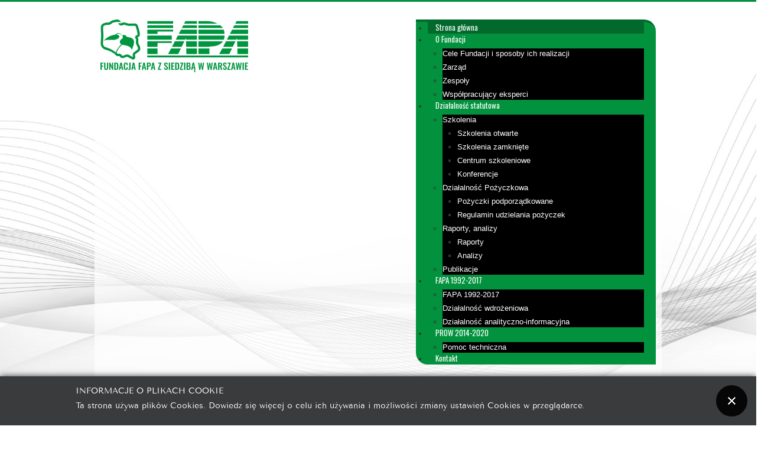

--- FILE ---
content_type: text/html; charset=utf-8
request_url: http://fapa.org.pl/2-uncategorised?start=35
body_size: 43752
content:
<!DOCTYPE html>
<html lang="pl-pl" dir="ltr">
<head>
	<meta name="viewport" content="width=device-width, initial-scale=1.0" />
	<meta charset="utf-8" />
	<base href="http://fapa.org.pl/2-uncategorised" />
	<meta name="generator" content="Joomla! - Open Source Content Management" />
	<title>bez kategorii</title>
	<link href="/2-uncategorised?format=feed&amp;type=rss" rel="alternate" type="application/rss+xml" title="RSS 2.0" />
	<link href="/2-uncategorised?format=feed&amp;type=atom" rel="alternate" type="application/atom+xml" title="Atom 1.0" />
	<link href="/templates/protostar/favicon.ico" rel="shortcut icon" type="image/vnd.microsoft.icon" />
	<link href="http://fapa.org.pl//media/plg_system_info_ciacho/css/style2.css" rel="stylesheet" />
	<link href="/templates/protostar/css/template.css?0489861ae4508aacbfdad72618e7c550" rel="stylesheet" />
	<link href="https://fonts.googleapis.com/css?family=Oswald" rel="stylesheet" />
	<link href="/modules/mod_djimageslider/themes/default/css/djimageslider.css" rel="stylesheet" />
	<link href="/media/djextensions/magnific/magnific.css" rel="stylesheet" />
	<link href="/modules/mod_maximenuck/themes/tabs/css/maximenuck.php?monid=maximenuck89" rel="stylesheet" />
	<link href="/modules/mod_maximenuck/assets/maximenuresponsiveck.css" rel="stylesheet" />
	<style>

	h1, h2, h3, h4, h5, h6, .site-title {
		font-family: 'Oswald', sans-serif;
	}
	body.site {
		border-top: 3px solid #02923d;
		background-color: #ffffff;
	}
	a {
		color: #02923d;
	}
	.nav-list > .active > a,
	.nav-list > .active > a:hover,
	.dropdown-menu li > a:hover,
	.dropdown-menu .active > a,
	.dropdown-menu .active > a:hover,
	.nav-pills > .active > a,
	.nav-pills > .active > a:hover,
	.btn-primary {
		background: #02923d;
	}@media screen and (max-width: 524px) {#maximenuck89 .maximenumobiletogglericonck {display: block !important;font-size: 33px !important;text-align: right !important;padding-top: 10px !important;}#maximenuck89 ul.maximenuck .maximenumobiletogglerck ~ li.maximenuck.level1 {display: none !important;}#maximenuck89 ul.maximenuck .maximenumobiletogglerck:checked ~ li.maximenuck.level1 {display: block !important;}}@media screen and (max-width: 524px) {div#maximenuck89 ul.maximenuck li.maximenuck.nomobileck, div#maximenuck89 .maxipushdownck ul.maximenuck2 li.maximenuck.nomobileck { display: none !important; }}@media screen and (min-width: 525px) {div#maximenuck89 ul.maximenuck li.maximenuck.nodesktopck, div#maximenuck89 .maxipushdownck ul.maximenuck2 li.maximenuck.nodesktopck { display: none !important; }}
	</style>
	<script src="/media/jui/js/jquery.min.js?0489861ae4508aacbfdad72618e7c550"></script>
	<script src="/media/jui/js/jquery-noconflict.js?0489861ae4508aacbfdad72618e7c550"></script>
	<script src="/media/jui/js/jquery-migrate.min.js?0489861ae4508aacbfdad72618e7c550"></script>
	<script src="/media/system/js/caption.js?0489861ae4508aacbfdad72618e7c550"></script>
	<script src="/media/jui/js/bootstrap.min.js?0489861ae4508aacbfdad72618e7c550"></script>
	<script src="/templates/protostar/js/template.js?0489861ae4508aacbfdad72618e7c550"></script>
	<!--[if lt IE 9]><script src="/media/jui/js/html5.js?0489861ae4508aacbfdad72618e7c550"></script><![endif]-->
	<script src="/media/djextensions/jquery-easing/jquery.easing.min.js" defer></script>
	<script src="/modules/mod_djimageslider/assets/js/slider.js?v=3.2.3" defer></script>
	<script src="/media/djextensions/magnific/magnific.js" defer></script>
	<script src="/modules/mod_djimageslider/assets/js/magnific-init.js" defer></script>
	<script src="/media/jui/js/jquery.ui.core.min.js?0489861ae4508aacbfdad72618e7c550"></script>
	<script src="/modules/mod_maximenuck/assets/maximenuck.js"></script>
	<script src="/modules/mod_maximenuck/assets/fancymenuck.js"></script>
	<script>
jQuery(window).on('load',  function() {
				new JCaption('img.caption');
			});
              function info_cookie(){
                 var exdays = 30;
                 var exdate=new Date();
                 exdate.setDate(exdate.getDate() + exdays);
                 document.cookie = 'info_cookie=1;expires='+exdate.toUTCString();
                 document.getElementById('panel_cookie_dol').style.display='none';             
              }
              window.addEvent('load', function() {
                var cookies = document.cookie.split(';');
                if(!cookies.length)
                  document.getElementById('panel_cookie_dol').style.display='none'; 
               });
         jQuery(document).ready(function(jQuery){jQuery('#maximenuck89').DropdownMaxiMenu({fxtransition : 'linear',dureeIn : 0,dureeOut : 500,menuID : 'maximenuck89',testoverflow : '0',orientation : 'horizontal',behavior : 'mouseover',opentype : 'open',fxdirection : 'normal',directionoffset1 : '30',directionoffset2 : '30',showactivesubitems : '0',ismobile : 0,menuposition : '0',effecttype : 'dropdown',topfixedeffect : '1',topfixedoffset : '',clickclose : '0',fxduration : 500});});jQuery(window).load(function(){
            jQuery('#maximenuck89').FancyMaxiMenu({fancyTransition : 'linear',fancyDuree : 500});});
	</script>
	<style type="text/css">body {background:#FFFFFF url(http://fapa.org.pl/images/bg-lite.jpg) no-repeat center top fixed !important; background-size:cover !important;} </style>

</head>
<body class="site com_content view-category no-layout no-task itemid-101">
	<!-- Body -->
	<div class="body" id="top">
		<div class="container">
			<!-- Header -->
			<header class="header" role="banner">
				<div class="header-inner clearfix">
					<a class="brand pull-left" href="/">
						<img src="http://fapa.org.pl/images/FAPA-L1.png" alt="FAPA" />											</a>
					<div class="header-search pull-right">
						
			<!--[if lte IE 7]>
			<link href="/modules/mod_maximenuck/themes/tabs/css/ie7.css" rel="stylesheet" type="text/css" />
			<![endif]--><!-- debut Maximenu CK, par cedric keiflin -->
	<div class="maximenuckh ltr" id="maximenuck89" style="z-index:10;">
        <div class="maxiroundedleft"></div>
        <div class="maxiroundedcenter">
            <ul class=" maximenuck">
								<label for="maximenuck89-maximenumobiletogglerck" class="maximenumobiletogglericonck" style="display:none;">&#x2261;</label><input id="maximenuck89-maximenumobiletogglerck" class="maximenumobiletogglerck" type="checkbox" style="display:none;"/>				<li data-level="1" class="maximenuck item101 current active first level1 " style="z-index : 12000;" ><a  data-hover="Strona główna" class="maximenuck " href="/"><span class="titreck"  data-hover="Strona główna">Strona główna</span></a>
		</li><li data-level="1" class="maximenuck headingck item105 parent level1 " style="z-index : 11999;" ><span  data-hover="O Fundacji" class="separator "><span class="titreck"  data-hover="O Fundacji">O Fundacji</span></span>
	<div class="floatck" style=""><div class="maxidrop-top"><div class="maxidrop-top2"></div></div><div class="maxidrop-main" style=""><div class="maxidrop-main2"><div class="maximenuck2 first " >
	<ul class="maximenuck2"><li data-level="2" class="maximenuck item121 first level2 " style="z-index : 11998;" ><a  data-hover="Cele Fundacji i sposoby ich realizacji" class="maximenuck " href="/o-fundacji/cele-fundacji-i-sposoby-ich-realizacji"><span class="titreck"  data-hover="Cele Fundacji i sposoby ich realizacji">Cele Fundacji i sposoby ich realizacji</span></a>
		</li><li data-level="2" class="maximenuck item103 level2 " style="z-index : 11997;" ><a  data-hover="Zarząd" class="maximenuck " href="/o-fundacji/zarzad"><span class="titreck"  data-hover="Zarząd">Zarząd</span></a>
		</li><li data-level="2" class="maximenuck item122 level2 " style="z-index : 11996;" ><a  data-hover="Zespoły" class="maximenuck " href="/o-fundacji/zespoly"><span class="titreck"  data-hover="Zespoły">Zespoły</span></a>
		</li><li data-level="2" class="maximenuck item123 last level2 " style="z-index : 11995;" ><a  data-hover="Współpracujący eksperci " class="maximenuck " href="/o-fundacji/wspolpracujacy-eksperci"><span class="titreck"  data-hover="Współpracujący eksperci ">Współpracujący eksperci </span></a>
	</li>
	</ul>
	<div class="clr"></div></div><div class="clr"></div></div></div><div class="maxidrop-bottom"><div class="maxidrop-bottom2"></div></div></div>
	</li><li data-level="1" class="maximenuck headingck item124 parent level1 " style="z-index : 11994;" ><span  data-hover="Działalność statutowa" class="separator "><span class="titreck"  data-hover="Działalność statutowa">Działalność statutowa</span></span>
	<div class="floatck" style=""><div class="maxidrop-top"><div class="maxidrop-top2"></div></div><div class="maxidrop-main" style=""><div class="maxidrop-main2"><div class="maximenuck2 first " >
	<ul class="maximenuck2"><li data-level="2" class="maximenuck item113 first parent level2 " style="z-index : 11993;" ><a  data-hover="Szkolenia" class="maximenuck " href="/dzialalnosc-statutowa/szkolenia"><span class="titreck"  data-hover="Szkolenia">Szkolenia</span></a>
	<div class="floatck" style=""><div class="maxidrop-top"><div class="maxidrop-top2"></div></div><div class="maxidrop-main" style=""><div class="maxidrop-main2"><div class="maximenuck2 first " >
	<ul class="maximenuck2"><li data-level="3" class="maximenuck item128 first level3 " style="z-index : 11992;" ><a  data-hover="Szkolenia otwarte" class="maximenuck " href="/dzialalnosc-statutowa/szkolenia/szkolenia-otwarte"><span class="titreck"  data-hover="Szkolenia otwarte">Szkolenia otwarte</span></a>
		</li><li data-level="3" class="maximenuck item130 level3 " style="z-index : 11991;" ><a  data-hover="Szkolenia zamknięte " class="maximenuck " href="/dzialalnosc-statutowa/szkolenia/szkolenia-zamkniete"><span class="titreck"  data-hover="Szkolenia zamknięte ">Szkolenia zamknięte </span></a>
		</li><li data-level="3" class="maximenuck item131 level3 " style="z-index : 11990;" ><a  data-hover="Centrum szkoleniowe" class="maximenuck " href="/dzialalnosc-statutowa/szkolenia/centrum-szkoleniowe"><span class="titreck"  data-hover="Centrum szkoleniowe">Centrum szkoleniowe</span></a>
		</li><li data-level="3" class="maximenuck item132 last level3 " style="z-index : 11989;" ><a  data-hover="Konferencje " class="maximenuck " href="/dzialalnosc-statutowa/szkolenia/konferencje"><span class="titreck"  data-hover="Konferencje ">Konferencje </span></a>
	</li>
	</ul>
	<div class="clr"></div></div><div class="clr"></div></div></div><div class="maxidrop-bottom"><div class="maxidrop-bottom2"></div></div></div>
	</li><li data-level="2" class="maximenuck item125 parent level2 " style="z-index : 11988;" ><a  data-hover="Działalność Pożyczkowa" class="maximenuck " href="/dzialalnosc-statutowa/pozyczki-dla-bankow-spoldzielczych"><span class="titreck"  data-hover="Działalność Pożyczkowa">Działalność Pożyczkowa</span></a>
	<div class="floatck" style=""><div class="maxidrop-top"><div class="maxidrop-top2"></div></div><div class="maxidrop-main" style=""><div class="maxidrop-main2"><div class="maximenuck2 first " >
	<ul class="maximenuck2"><li data-level="3" class="maximenuck item133 first level3 " style="z-index : 11987;" ><a  data-hover="Pożyczki podporządkowane" class="maximenuck " href="/dzialalnosc-statutowa/pozyczki-dla-bankow-spoldzielczych/pozyczki-podporzadkowane"><span class="titreck"  data-hover="Pożyczki podporządkowane">Pożyczki podporządkowane</span></a>
		</li><li data-level="3" class="maximenuck item134 last level3 " style="z-index : 11986;" ><a  data-hover="Regulamin udzielania pożyczek" class="maximenuck " href="http://fapa.org.pl/pliki/REGULAMIN_udzielania_pozyczek.pdf" target="_blank" ><span class="titreck"  data-hover="Regulamin udzielania pożyczek">Regulamin udzielania pożyczek</span></a>
	</li>
	</ul>
	<div class="clr"></div></div><div class="clr"></div></div></div><div class="maxidrop-bottom"><div class="maxidrop-bottom2"></div></div></div>
	</li><li data-level="2" class="maximenuck item126 parent level2 " style="z-index : 11985;" ><a  data-hover="Raporty, analizy" class="maximenuck " href="#"><span class="titreck"  data-hover="Raporty, analizy">Raporty, analizy</span></a>
	<div class="floatck" style=""><div class="maxidrop-top"><div class="maxidrop-top2"></div></div><div class="maxidrop-main" style=""><div class="maxidrop-main2"><div class="maximenuck2 first " >
	<ul class="maximenuck2"><li data-level="3" class="maximenuck item137 first level3 " style="z-index : 11984;" ><a  data-hover="Raporty" class="maximenuck " href="/dzialalnosc-statutowa/monitoring-aktow-prawnych/raporty"><span class="titreck"  data-hover="Raporty">Raporty</span></a>
		</li><li data-level="3" class="maximenuck item135 last level3 " style="z-index : 11983;" ><a  data-hover="Analizy" class="maximenuck " href="/dzialalnosc-statutowa/monitoring-aktow-prawnych/analizy"><span class="titreck"  data-hover="Analizy">Analizy</span></a>
	</li>
	</ul>
	<div class="clr"></div></div><div class="clr"></div></div></div><div class="maxidrop-bottom"><div class="maxidrop-bottom2"></div></div></div>
	</li><li data-level="2" class="maximenuck item112 last level2 " style="z-index : 11982;" ><a  data-hover="Publikacje" class="maximenuck " href="/dzialalnosc-statutowa/publikacje"><span class="titreck"  data-hover="Publikacje">Publikacje</span></a>
	</li>
	</ul>
	<div class="clr"></div></div><div class="clr"></div></div></div><div class="maxidrop-bottom"><div class="maxidrop-bottom2"></div></div></div>
	</li><li data-level="1" class="maximenuck headingck item104 parent level1 " style="z-index : 11981;" ><span  data-hover="FAPA 1992-2017" class="separator "><span class="titreck"  data-hover="FAPA 1992-2017">FAPA 1992-2017</span></span>
	<div class="floatck" style=""><div class="maxidrop-top"><div class="maxidrop-top2"></div></div><div class="maxidrop-main" style=""><div class="maxidrop-main2"><div class="maximenuck2 first " >
	<ul class="maximenuck2"><li data-level="2" class="maximenuck item111 first level2 " style="z-index : 11980;" ><a  data-hover="FAPA 1992-2017" class="maximenuck " href="/fapa-1992-2017/fapa-1992-2017"><span class="titreck"  data-hover="FAPA 1992-2017">FAPA 1992-2017</span></a>
		</li><li data-level="2" class="maximenuck item109 level2 " style="z-index : 11979;" ><a  data-hover="Działalność wdrożeniowa" class="maximenuck " href="/fapa-1992-2017/dzialalnosc-wdrozeniowa"><span class="titreck"  data-hover="Działalność wdrożeniowa">Działalność wdrożeniowa</span></a>
		</li><li data-level="2" class="maximenuck item110 last level2 " style="z-index : 11978;" ><a  data-hover="Działalność analityczno-informacyjna" class="maximenuck " href="/fapa-1992-2017/dzialalnosc-analityczno-informacyjna"><span class="titreck"  data-hover="Działalność analityczno-informacyjna">Działalność analityczno-informacyjna</span></a>
	</li>
	</ul>
	<div class="clr"></div></div><div class="clr"></div></div></div><div class="maxidrop-bottom"><div class="maxidrop-bottom2"></div></div></div>
	</li><li data-level="1" class="maximenuck headingck item139 parent level1 " style="z-index : 11977;" ><span  data-hover="PROW 2014-2020" class="separator "><span class="titreck"  data-hover="PROW 2014-2020">PROW 2014-2020</span></span>
	<div class="floatck" style=""><div class="maxidrop-top"><div class="maxidrop-top2"></div></div><div class="maxidrop-main" style=""><div class="maxidrop-main2"><div class="maximenuck2 first " >
	<ul class="maximenuck2"><li data-level="2" class="maximenuck item140 first last level2 " style="z-index : 11976;" ><a  data-hover="Pomoc techniczna" class="maximenuck " href="/prow-2014-2020/pomoc-techniczna"><span class="titreck"  data-hover="Pomoc techniczna">Pomoc techniczna</span></a>
	</li>
	</ul>
	<div class="clr"></div></div><div class="clr"></div></div></div><div class="maxidrop-bottom"><div class="maxidrop-bottom2"></div></div></div>
	</li><li data-level="1" class="maximenuck item102 last level1 " style="z-index : 11975;" ><a  data-hover="Kontakt" class="maximenuck " href="/kontakt"><span class="titreck"  data-hover="Kontakt">Kontakt</span></a></li>            </ul>
        </div>
        <div class="maxiroundedright"></div>
        <div style="clear:both;"></div>
    </div>
    <!-- fin maximenuCK -->


<div class="custom"  >
	<p> </p>
<p style="text-align: right;">tel. <span class="fff">22 182 31 36 </span>fax <span class="fff">22 182 31 55</span> e-mail: <span id="cloak1bbba36e1fbcff8328d07ed7fec09b9b"><a class="fff" href="mailto:fapa@fapa.org.pl">fapa@fapa.org.pl</a></span></p></div>

					</div>
				</div>
			</header>
								<div class="moduletable">
						
<div style="border: 0px !important;">
<div id="djslider-loader88" class="djslider-loader djslider-loader-default" data-animation='{"auto":"1","looponce":"0","transition":"easeInOutExpo","css3transition":"cubic-bezier(1.000, 0.000, 0.000, 1.000)","duration":400,"delay":3400}' data-djslider='{"id":"88","slider_type":"0","slide_size":950,"visible_slides":"1","direction":"left","show_buttons":"0","show_arrows":"0","preload":"800","css3":"1"}' tabindex="0">
    <div id="djslider88" class="djslider djslider-default" style="height: 350px; width: 940px; max-width: 940px !important;">
        <div id="slider-container88" class="slider-container">
        	<ul id="slider88" class="djslider-in">
          		          			<li style="margin: 0 10px 0px 0 !important; height: 350px; width: 940px;">
          					            											<img class="dj-image" src="/images/slajdy/1.jpg" alt="1.jpg"  style="width: 100%; height: auto;"/>
																									
						
					</li>
                        	</ul>
        </div>
                    </div>
</div>
</div>
<div class="djslider-end" style="clear: both" tabindex="0"></div>		</div>
	
			<div class="row-fluid">
								<main id="content" role="main" class="span9">
					<!-- Begin Content -->
					
					<div id="system-message-container">
	</div>

					<div class="blog" itemscope itemtype="https://schema.org/Blog">
			<div class="page-header">
			<h1> Aktualności </h1>
		</div>
	
		
	
	
	
		
	
																	<div class="items-row cols-1 row-0 row-fluid clearfix">
						<div class="span12">
				<div class="item column-1"
					itemprop="blogPost" itemscope itemtype="https://schema.org/BlogPosting">
					

	<div class="page-header">
					<h2 itemprop="name">
									<a href="/2-uncategorised/553-staly-komitet-rady-ministrow-pracuje-nad-swiadczeniem-pienieznym-w-postaci-bona-energetycznego" itemprop="url">
						Stały Komitet Rady Ministrów pracuje nad świadczeniem pieniężnym w postaci bona energetycznego					</a>
							</h2>
				
		
				
			</div>



			<dl class="article-info muted">

		
			<dt class="article-info-term">
									Szczegóły							</dt>

			
			
										<dd class="category-name">
																		Kategoria: <a href="/2-uncategorised" itemprop="genre">bez kategorii</a>							</dd>			
			
			
		
												<dd class="create">
					<span class="icon-calendar" aria-hidden="true"></span>
					<time datetime="2024-04-23T08:07:46+02:00" itemprop="dateCreated">
						Utworzono: 23 kwiecień 2024					</time>
			</dd>			
			
						</dl>




<p>Zdaniem Ministra Klimatu i Środowiska, skutki kryzysu energetycznego spowodowanego w szczególności wojną na Ukrainie, wciąż są odczuwalne dla odbiorców energii, zarówno w Polsce, jak i w pozostałych państwach członkowskich Unii Europejskiej. Zauważalna w ostatnim półroczu stabilizacja cen energii, w dalszym ciągu nie spowodowała powrotu do wcześniejszych wartości. Stąd też w pierwszej połowie zeszłego roku, parlament przyjął Ustawę z dnia 7 grudnia 2023 r. o zmianie ustaw w celu wsparcia odbiorców energii elektrycznej, paliw gazowych i ciepła oraz niektórych innych ustaw (Dz. U. z 2023 r. poz. 2760). W powszechnym przekonaniu, również ustawodawcy, planowane odstępowanie od różnych form wsparcia odbiorców energii elektrycznej nie może przyjąć charakteru nagłego i wymaga w dalszym ciągu utrzymywania pewnych form ochrony, zwłaszcza zaś dla gospodarstw domowych. Dlatego też Minister Klimatu i Środowiska koordynuje obecnie z ramienia Rady Ministrów prace nad projektem Ustawy o bonie energetycznym oraz o zmianie niektórych innych ustaw, której zasadniczym celem ma być ,,zmodyfikowanych działań osłonowych dla energii elektrycznej i paliw gazowych". Aktualnie nad projektem pracuje Stały Komitet Rady Ministrów.</p>



	
<p class="readmore">
			<a class="btn" href="/2-uncategorised/553-staly-komitet-rady-ministrow-pracuje-nad-swiadczeniem-pienieznym-w-postaci-bona-energetycznego" itemprop="url" aria-label="Czytaj więcej:  Stały Komitet Rady Ministrów pracuje nad świadczeniem pieniężnym w postaci bona energetycznego">
			<span class="icon-chevron-right" aria-hidden="true"></span> 
			Czytaj więcej...		</a>
	</p>



				</div>
				<!-- end item -->
							</div><!-- end span -->
							</div><!-- end row -->
																			<div class="items-row cols-1 row-1 row-fluid clearfix">
						<div class="span12">
				<div class="item column-1"
					itemprop="blogPost" itemscope itemtype="https://schema.org/BlogPosting">
					

	<div class="page-header">
					<h2 itemprop="name">
									<a href="/2-uncategorised/552-ustawa-o-kredycie-mieszkaniowym-nastart-wprowadzi-nowe-narzedzie-polityki-mieszkaniowej" itemprop="url">
						Ustawa o „kredycie mieszkaniowym #naStart” wprowadzi nowe narzędzie polityki mieszkaniowej					</a>
							</h2>
				
		
				
			</div>



			<dl class="article-info muted">

		
			<dt class="article-info-term">
									Szczegóły							</dt>

			
			
										<dd class="category-name">
																		Kategoria: <a href="/2-uncategorised" itemprop="genre">bez kategorii</a>							</dd>			
			
			
		
												<dd class="create">
					<span class="icon-calendar" aria-hidden="true"></span>
					<time datetime="2024-04-15T09:52:46+02:00" itemprop="dateCreated">
						Utworzono: 15 kwiecień 2024					</time>
			</dd>			
			
						</dl>




<p>Minister Rozwoju i Technologii jako podmiot odpowiedzialny, a zarazem wnioskodawca, opublikował projekt Ustawy o „kredycie mieszkaniowym #naStart”. Podjęcie prac nad aktem prawnym związanym ze sferą kredytów mieszkaniowych, to swoista emanacja konieczności odniesienia się przez Radę Ministrów do problematyki stosowanych dotychczas instrumentów polityki mieszkaniowej w postaci bezpiecznego kredytu 2% i rodzinnego kredytu mieszkaniowego.</p>
<p>Pierwsze z wymienionych narzędzi ustanowione zostało w drodze Ustawy z dnia 26 maja 2023 r. o pomocy państwa w oszczędzaniu na cele mieszkaniowe (Dz. U. z 2023 r. poz. 1114). Funkcjonuje on na rynku od lipca 2023 roku. O znaczeniu tej formy wsparcia kredytobiorców świadczą liczby - do końca poprzedniego roku kalendarzowego zawarto łącznie ponad 57 tysięcy umów kredytowych o wartości blisko 24 miliardów złotych. Średnia zaś kwota udzielonego kredytu wynosiła około 400 tysięcy złotych. Ponad 3/4 spośród tych kredytów udzielonych została na okres spłaty dłuższy aniżeli dwadzieścia pięć lat. W ocenie wnioskodawcy, o sukcesie tej formy wsparcia - zwłaszcza wśród jednoosobowych gospodarstw domowych świadczy fakt, iż przyczynił się on do wzrostu - tak popytu na kredyty mieszkaniowe, jak i popytu na mieszkania. W rezultacie doszło do dalszego wzrostu cen mieszkań na rynku pierwotnym i wtórnym.</p>



	
<p class="readmore">
			<a class="btn" href="/2-uncategorised/552-ustawa-o-kredycie-mieszkaniowym-nastart-wprowadzi-nowe-narzedzie-polityki-mieszkaniowej" itemprop="url" aria-label="Czytaj więcej:  Ustawa o „kredycie mieszkaniowym #naStart” wprowadzi nowe narzędzie polityki mieszkaniowej">
			<span class="icon-chevron-right" aria-hidden="true"></span> 
			Czytaj więcej...		</a>
	</p>



				</div>
				<!-- end item -->
							</div><!-- end span -->
							</div><!-- end row -->
																			<div class="items-row cols-1 row-2 row-fluid clearfix">
						<div class="span12">
				<div class="item column-1"
					itemprop="blogPost" itemscope itemtype="https://schema.org/BlogPosting">
					

	<div class="page-header">
					<h2 itemprop="name">
									<a href="/2-uncategorised/551-implementacja-dyrektywy-2021-2167-zmniejszy-ryzyko-akumulacji-kredytow-zagrozonych" itemprop="url">
						Implementacja Dyrektywy 2021/2167 zmniejszy ryzyko akumulacji kredytów zagrożonych					</a>
							</h2>
				
		
				
			</div>



			<dl class="article-info muted">

		
			<dt class="article-info-term">
									Szczegóły							</dt>

			
			
										<dd class="category-name">
																		Kategoria: <a href="/2-uncategorised" itemprop="genre">bez kategorii</a>							</dd>			
			
			
		
												<dd class="create">
					<span class="icon-calendar" aria-hidden="true"></span>
					<time datetime="2024-04-09T08:32:42+02:00" itemprop="dateCreated">
						Utworzono: 09 kwiecień 2024					</time>
			</dd>			
			
						</dl>




<p>Wraz z początkiem kwietnia Komitet do Spraw Europejskich – urząd mający za zadanie koordynowanie prac związanych z obecnością Polski w strukturach Unii Europejskiej, kontynuuje prace legislacyjne nad projektem Ustawy o podmiotach obsługujących kredyty i nabywcach kredytów. Organem odpowiedzialnym za prace nad tym aktem prawnym jest Minister Finansów. Wspomniana ustawa ma implementować do krajowego porządku prawnego treść szczególnie istotnej dla sektora finansowego dyrektywy Parlamentu Europejskiego i Rady (UE) 2021/2167 z dnia 24 listopada 2021 r. w sprawie podmiotów obsługujących kredyty i nabywców kredytów oraz w sprawie zmiany dyrektyw 2008/48/WE i 2014/17/UE.</p>



	
<p class="readmore">
			<a class="btn" href="/2-uncategorised/551-implementacja-dyrektywy-2021-2167-zmniejszy-ryzyko-akumulacji-kredytow-zagrozonych" itemprop="url" aria-label="Czytaj więcej:  Implementacja Dyrektywy 2021/2167 zmniejszy ryzyko akumulacji kredytów zagrożonych">
			<span class="icon-chevron-right" aria-hidden="true"></span> 
			Czytaj więcej...		</a>
	</p>



				</div>
				<!-- end item -->
							</div><!-- end span -->
							</div><!-- end row -->
																			<div class="items-row cols-1 row-3 row-fluid clearfix">
						<div class="span12">
				<div class="item column-1"
					itemprop="blogPost" itemscope itemtype="https://schema.org/BlogPosting">
					

	<div class="page-header">
					<h2 itemprop="name">
									<a href="/2-uncategorised/550-w-dobie-niepewnosci-makroekonomicznej-wakacje-skladkowe-maja-stac-sie-narzedziem-wsparcia-przedsiebiorcow" itemprop="url">
						W dobie niepewności makroekonomicznej ,,wakacje składkowe” mają stać się narzędziem wsparcia przedsiębiorców					</a>
							</h2>
				
		
				
			</div>



			<dl class="article-info muted">

		
			<dt class="article-info-term">
									Szczegóły							</dt>

			
			
										<dd class="category-name">
																		Kategoria: <a href="/2-uncategorised" itemprop="genre">bez kategorii</a>							</dd>			
			
			
		
												<dd class="create">
					<span class="icon-calendar" aria-hidden="true"></span>
					<time datetime="2024-03-27T08:00:47+01:00" itemprop="dateCreated">
						Utworzono: 27 marzec 2024					</time>
			</dd>			
			
						</dl>




<p>Prezes Rady Ministrów skierował na ręce Marszałka Sejmu RP projekt Ustawy o zmianie ustawy o systemie ubezpieczeń społecznych oraz niektórych innych ustaw. Wspomniany projekt nowego aktu prawnego warty jest przybliżenia, wprowadza bowiem rozwiązanie cenne dla przedsiębiorców – tzw. ,,wakacje składkowe”. Proponowane rozwiązanie wprowadzone ma zostać do krajowego porządku prawnego w drodze nowelizacji kluczowej Ustawy z dnia 13 października 1998 r. o systemie ubezpieczeń społecznych (Dz.U. 2023 poz. 1230), jak również takich ustaw jak Ustawa z dnia 17 listopada 1964 r. – Kodeks postępowania cywilnego (Dz. U. z 2023 r. poz. 1550, z późn. zm.), Ustawa z dnia 26 lipca 1991 r. o podatku dochodowym od osób fizycznych (Dz. U. z 2024 r. poz. 226 i 232), Ustawa z dnia 20 listopada 1998 r. o zryczałtowanym podatku dochodowym od niektórych przychodów osiąganych przez osoby fizyczne (Dz.U. 2022 poz. 2540) czy też Ustawa z dnia 20 kwietnia 2004 r. o promocji zatrudnienia i instytucjach rynku pracy (Dz.U. 2023 poz. 735).</p>



	
<p class="readmore">
			<a class="btn" href="/2-uncategorised/550-w-dobie-niepewnosci-makroekonomicznej-wakacje-skladkowe-maja-stac-sie-narzedziem-wsparcia-przedsiebiorcow" itemprop="url" aria-label="Czytaj więcej:  W dobie niepewności makroekonomicznej ,,wakacje składkowe” mają stać się narzędziem wsparcia przedsiębiorców">
			<span class="icon-chevron-right" aria-hidden="true"></span> 
			Czytaj więcej...		</a>
	</p>



				</div>
				<!-- end item -->
							</div><!-- end span -->
							</div><!-- end row -->
																			<div class="items-row cols-1 row-4 row-fluid clearfix">
						<div class="span12">
				<div class="item column-1"
					itemprop="blogPost" itemscope itemtype="https://schema.org/BlogPosting">
					

	<div class="page-header">
					<h2 itemprop="name">
									<a href="/2-uncategorised/549-rada-ministrow-podkresla-celowosc-usprawnienia-realizacji-zadan-realizowanych-przez-administracje-rzadowa" itemprop="url">
						Rada Ministrów podkreśla celowość usprawnienia realizacji zadań realizowanych przez administrację rządową					</a>
							</h2>
				
		
				
			</div>



			<dl class="article-info muted">

		
			<dt class="article-info-term">
									Szczegóły							</dt>

			
			
										<dd class="category-name">
																		Kategoria: <a href="/2-uncategorised" itemprop="genre">bez kategorii</a>							</dd>			
			
			
		
												<dd class="create">
					<span class="icon-calendar" aria-hidden="true"></span>
					<time datetime="2024-03-25T09:14:24+01:00" itemprop="dateCreated">
						Utworzono: 25 marzec 2024					</time>
			</dd>			
			
						</dl>




<p>Skierowanie w połowie marca przez Prezesa Rady Ministrów do Marszałka Sejmu projektu Ustawy o zmianie niektórych ustaw związanych z funkcjonowaniem administracji rządowej to efekt zakończenia wcześniejszego etapu prac legislacyjnych. W dniu 15 marca br. projekt wpłynął do laski marszałkowskiej, zaś trzy dni później skierowany został do konsultacji. Biorą w nich udział tak zróżnicowane organy i podmioty jak Narodowy Bank Polski, Sąd Najwyższy, Krajowa Rada Biegłych Rewidentów, Naczelna Rada Adwokacka, Państwowa Agencja Atomistyki czy też Krajowa Izba Radców Prawnych. Wydaje się, że warto przybliżyć wspomniany projekt ustawy, bowiem nie często do laski marszałkowskiej trafiają projekty aktów prawnych mających usprawnić realizację zadań wykonywanych przez administrację rządową, docelowo zaś zwiększyć efektywność działania struktur podległych Radzie Ministrów. Przyszła ustawa wprowadzi również zmiany kompetencyjne związane z prowadzeniem określonych zadań. W obrębie proponowanych rozwiązań legislacyjnych dostrzec trzeba kilka, zróżnicowanych co do swojego charakteru obszarów zadań administracji, które podlegać mają nowelizacji. Wyróżnić trzeba m.in.: problematykę surowców energetycznych, udzielania wsparcia Polakom i Polonii, Państwowej Inspekcji Pracy, rezerw strategicznych, realizacji zadań przez Fundację Platforma Przemysłu Przyszłości czy też wzmocnienia sektora cyberbezpieczeństwa państwa.</p>



	
<p class="readmore">
			<a class="btn" href="/2-uncategorised/549-rada-ministrow-podkresla-celowosc-usprawnienia-realizacji-zadan-realizowanych-przez-administracje-rzadowa" itemprop="url" aria-label="Czytaj więcej:  Rada Ministrów podkreśla celowość usprawnienia realizacji zadań realizowanych przez administrację rządową">
			<span class="icon-chevron-right" aria-hidden="true"></span> 
			Czytaj więcej...		</a>
	</p>



				</div>
				<!-- end item -->
							</div><!-- end span -->
							</div><!-- end row -->
						
	
				<div class="pagination">
							<p class="counter pull-right"> Strona 8 z 41 </p>
						<nav role="navigation" aria-label="Paginacja"><ul class="pagination-list"><li><a title="start" href="/2-uncategorised" class="pagenav" aria-label="Idź do strony start"><span class="icon-first" aria-hidden="true"></span></a></li><li><a title="Poprzedni artykuł" href="/2-uncategorised?start=30" class="pagenav" aria-label="Idź do strony poprzedni artykuł"><span class="icon-previous" aria-hidden="true"></span></a></li><li class="hidden-phone"><a title="3" href="/2-uncategorised?start=10" class="pagenav" aria-label="Idź do strony 3">3</a></li><li class="hidden-phone"><a title="4" href="/2-uncategorised?start=15" class="pagenav" aria-label="Idź do strony 4">4</a></li><li class="hidden-phone"><a title="5" href="/2-uncategorised?start=20" class="pagenav" aria-label="Idź do strony 5">...</a></li><li class="hidden-phone"><a title="6" href="/2-uncategorised?start=25" class="pagenav" aria-label="Idź do strony 6">6</a></li><li class="hidden-phone"><a title="7" href="/2-uncategorised?start=30" class="pagenav" aria-label="Idź do strony 7">7</a></li><li class="active hidden-phone"><a aria-current="true" aria-label="Strona 8">8</a></li><li class="hidden-phone"><a title="9" href="/2-uncategorised?start=40" class="pagenav" aria-label="Idź do strony 9">9</a></li><li class="hidden-phone"><a title="10" href="/2-uncategorised?start=45" class="pagenav" aria-label="Idź do strony 10">...</a></li><li class="hidden-phone"><a title="11" href="/2-uncategorised?start=50" class="pagenav" aria-label="Idź do strony 11">11</a></li><li class="hidden-phone"><a title="12" href="/2-uncategorised?start=55" class="pagenav" aria-label="Idź do strony 12">12</a></li><li><a title="Następny artykuł" href="/2-uncategorised?start=40" class="pagenav" aria-label="Idź do strony następny artykuł"><span class="icon-next" aria-hidden="true"></span></a></li><li><a title="koniec" href="/2-uncategorised?start=200" class="pagenav" aria-label="Idź do strony koniec"><span class="icon-last" aria-hidden="true"></span></a></li></ul></nav> </div>
	</div>

					<div class="clearfix"></div>
					
					<!-- End Content -->
				</main>
									<div id="aside" class="span3">
						<!-- Begin Right Sidebar -->
						<div class="well "><h3 class="page-header">Wypełnij ankietę OZE</h3>

<div class="custom"  >
	<p><a title="Ankieta" href="https://forms.gle/BFPJxhE3PTxsTZdE6" target="_blank" rel="noopener noreferrer"><img src="/images/banners/75.jpg" alt="" width="250" height="200" /><br /></a></p>
<div class="ahS2Le">
<div class="F9yp7e ikZYwf LgNcQe" dir="auto" style="text-align: center;"><strong><a href="https://docs.google.com/forms/d/e/1FAIpQLSe2lGpCrEWR3nO6TGc_9BO2XiA24bAegCKzVA7pBCl7spsg6A/viewform" target="_blank" rel="noopener noreferrer"> Uruchom formularz ankiety</a></strong></div>
<div class="F9yp7e ikZYwf LgNcQe" dir="auto" style="text-align: center;"> </div>
<div class="F9yp7e ikZYwf LgNcQe" dir="auto" style="text-align: center;">
<p style="font-weight: 400;">Serdecznie dziękujemy za wypełnienie ankiety.</p>
<p style="font-weight: 400;">Wyniki ankiety będą upublicznione po zakończeniu projektu.</p>
</div>
</div>
<div class="cBGGJ OIC90c" dir="auto"> </div></div>
</div><div class="well "><h3 class="page-header">Podręcznik OZE - eBook</h3>

<div class="custom"  >
	<p> </p>
<div class="ahS2Le">
<div class="F9yp7e ikZYwf LgNcQe" dir="auto" style="text-align: center;"><a href="http://fapa.org.pl/publikacjePDF/podrecznik-oze.pdf" target="_blank" rel="noopener noreferrer"><img src="/images/poze.jpg" alt="" /></a></div>
<div class="F9yp7e ikZYwf LgNcQe" dir="auto" style="text-align: center;"> </div>
<div class="F9yp7e ikZYwf LgNcQe" dir="auto" style="text-align: center;"><b>Podręcznik OZE - eBook</b></div>
<div class="F9yp7e ikZYwf LgNcQe" dir="auto" style="text-align: center;">
<p> </p>
<p><a href="http://fapa.org.pl/publikacjePDF/podrecznik-oze.pdf" target="_blank" rel="noopener noreferrer">PDF</a></p>
<p><a href="http://fapa.org.pl/publikacjePDF/podrecznik-oze.epub" target="_blank" rel="noopener noreferrer">EPUB</a></p>
 </div>
</div></div>
</div><div class="well "><h3 class="page-header">Wynajem sali konferencyjnej</h3>
<div style="border: 0px !important;">
<div id="djslider-loader97" class="djslider-loader djslider-loader-default" data-animation='{"auto":"1","looponce":"0","transition":"easeInOutExpo","css3transition":"cubic-bezier(1.000, 0.000, 0.000, 1.000)","duration":400,"delay":3400}' data-djslider='{"id":"97","slider_type":"0","slide_size":250,"visible_slides":"2","direction":"left","show_buttons":"0","show_arrows":"1","preload":"800","css3":"1"}' tabindex="0">
    <div id="djslider97" class="djslider djslider-default" style="height: 180px; width: 490px; max-width: 490px !important;">
        <div id="slider-container97" class="slider-container">
        	<ul id="slider97" class="djslider-in">
          		          			<li style="margin: 0 10px 0px 0 !important; height: 180px; width: 240px;">
          					            											<a class="image-link" data-title="" href="/images/centrum//IMG_1995.jpg" target="_blank">
															<img class="dj-image" src="/images/centrum//IMG_1995.jpg" alt="IMG_1995.jpg"  style="width: 100%; height: auto;"/>
															</a>
																									
						
					</li>
                          			<li style="margin: 0 10px 0px 0 !important; height: 180px; width: 240px;">
          					            											<a class="image-link" data-title="" href="/images/centrum//IMG_1996.jpg" target="_blank">
															<img class="dj-image" src="/images/centrum//IMG_1996.jpg" alt="IMG_1996.jpg"  style="width: 100%; height: auto;"/>
															</a>
																									
						
					</li>
                          			<li style="margin: 0 10px 0px 0 !important; height: 180px; width: 240px;">
          					            											<a class="image-link" data-title="" href="/images/centrum//IMG_1997.jpg" target="_blank">
															<img class="dj-image" src="/images/centrum//IMG_1997.jpg" alt="IMG_1997.jpg"  style="width: 100%; height: auto;"/>
															</a>
																									
						
					</li>
                          			<li style="margin: 0 10px 0px 0 !important; height: 180px; width: 240px;">
          					            											<a class="image-link" data-title="" href="/images/centrum//IMG_2004.jpg" target="_blank">
															<img class="dj-image" src="/images/centrum//IMG_2004.jpg" alt="IMG_2004.jpg"  style="width: 100%; height: auto;"/>
															</a>
																									
						
					</li>
                          			<li style="margin: 0 10px 0px 0 !important; height: 180px; width: 240px;">
          					            											<a class="image-link" data-title="" href="/images/centrum//IMG_2010.jpg" target="_blank">
															<img class="dj-image" src="/images/centrum//IMG_2010.jpg" alt="IMG_2010.jpg"  style="width: 100%; height: auto;"/>
															</a>
																									
						
					</li>
                          			<li style="margin: 0 10px 0px 0 !important; height: 180px; width: 240px;">
          					            											<a class="image-link" data-title="" href="/images/centrum//IMG_2011.jpg" target="_blank">
															<img class="dj-image" src="/images/centrum//IMG_2011.jpg" alt="IMG_2011.jpg"  style="width: 100%; height: auto;"/>
															</a>
																									
						
					</li>
                          			<li style="margin: 0 10px 0px 0 !important; height: 180px; width: 240px;">
          					            											<a class="image-link" data-title="" href="/images/centrum//IMG_2013.jpg" target="_blank">
															<img class="dj-image" src="/images/centrum//IMG_2013.jpg" alt="IMG_2013.jpg"  style="width: 100%; height: auto;"/>
															</a>
																									
						
					</li>
                          			<li style="margin: 0 10px 0px 0 !important; height: 180px; width: 240px;">
          					            											<a class="image-link" data-title="" href="/images/centrum//IMG_2017.JPG" target="_blank">
															<img class="dj-image" src="/images/centrum//IMG_2017.JPG" alt="IMG_2017.JPG"  style="width: 100%; height: auto;"/>
															</a>
																									
						
					</li>
                        	</ul>
        </div>
                <div id="navigation97" class="navigation-container" style="top: 22.222222222222%; margin: 0 2.0408163265306%;">
        	        	<img id="prev97" class="prev-button showOnHover" src="/modules/mod_djimageslider/themes/default/images/prev.png" alt="Previous" tabindex="0" />
			<img id="next97" class="next-button showOnHover" src="/modules/mod_djimageslider/themes/default/images/next.png" alt="Next" tabindex="0" />
						        </div>
                    </div>
</div>
</div>
<div class="djslider-end" style="clear: both" tabindex="0"></div></div><div class="well  lll">

<div class="custom lll"  >
	<p style="text-align: right;"><a href="http://www.fapa.org.pl/dzialalnosc-statutowa/szkolenia/centrum-szkoleniowe">Czytaj więcej... </a></p></div>
</div><div class="well "><h3 class="page-header">Istotne wiadomości</h3><div class="newsflash">
					<h4 class="newsflash-title">
			XXX Europejski Kongres i Kolokwium Prawa Rolnego. 		</h4>


	



	<a class="readmore" href="/10-aktualnosci/189-dziekan-wydzialu-prawa-i-administracji-uam-prof-dr-hab-roman-budzinowski-zostal-wybrany-na-kolejna-kadencje-wiceprezydentem-europejskiego-komitetu-prawa-rolnego">Więcej&hellip;</a>					<h4 class="newsflash-title">
			Konferencja Katedr Finansów pt. Finanse – 95 lat po reformie Władysława Grabskiego.		</h4>


	



	<a class="readmore" href="/10-aktualnosci/188-konferencja-katedr-finansow-pt-finanse-95-lat-po-reformie-wladyslawa-grabskiego">Więcej&hellip;</a>					<h4 class="newsflash-title">
			Ekspertyza w sprawie skutków podniesienia stawki VAT z 5% do 23% na napoje owocowe lub warzywne z wysoką zawartością soku		</h4>


	



	<a class="readmore" href="/10-aktualnosci/166-ekspertyza-w-sprawie-skutkow-podniesienia-stawki-vat-z-5-do-23-na-napoje-owocowe-lub-warzywne-z-wysoka-zawartoscia-soku">Więcej&hellip;</a>					<h4 class="newsflash-title">
			„Prawne i ekonomiczne uwarunkowania funkcjonowania Fundacji"		</h4>


	



	<a class="readmore" href="/10-aktualnosci/150-prawne-i-ekonomiczne-uwarunkowania-funkcjonowania-fundacji">Więcej&hellip;</a>					<h4 class="newsflash-title">
			Fundacja FAPA Polska Izba Bankowości Spółdzielczej partnerem Europejskiego Forum Rolniczego w Jasionce k. Rzeszowa w dniach 1-2 marca 2019 r. 		</h4>


	



	<a class="readmore" href="/10-aktualnosci/122-fundacja-partnerem-europejskiego-forum-rolniczego-w-jasionce-k-rzeszowa-w-dniach-1-2-marca-2019-r">Więcej&hellip;</a>	</div>
</div>
						<!-- End Right Sidebar -->
					</div>
							</div>
		</div>
	</div>
	<!-- Footer -->
	<footer class="footer" role="contentinfo">
		<div class="container">
			<hr />
			
			<p class="pull-right">
				<a href="#top" id="back-top">
					Do góry				</a>
			</p>
			<p>
				&copy; 2026 FAPA			</p>
		</div>
	</footer>
	                
<div id="panel_cookie_dol" class="panel_cookie"><div class="tresc"><h4>Informacje o plikach cookie</h4><p>Ta strona używa plików Cookies. Dowiedz się więcej o celu ich używania i możliwości zmiany ustawień Cookies w przeglądarce. </p></div><input type="button" id="ukryj" value="Zamknij" onclick="info_cookie();"/></div></body>
</html>
